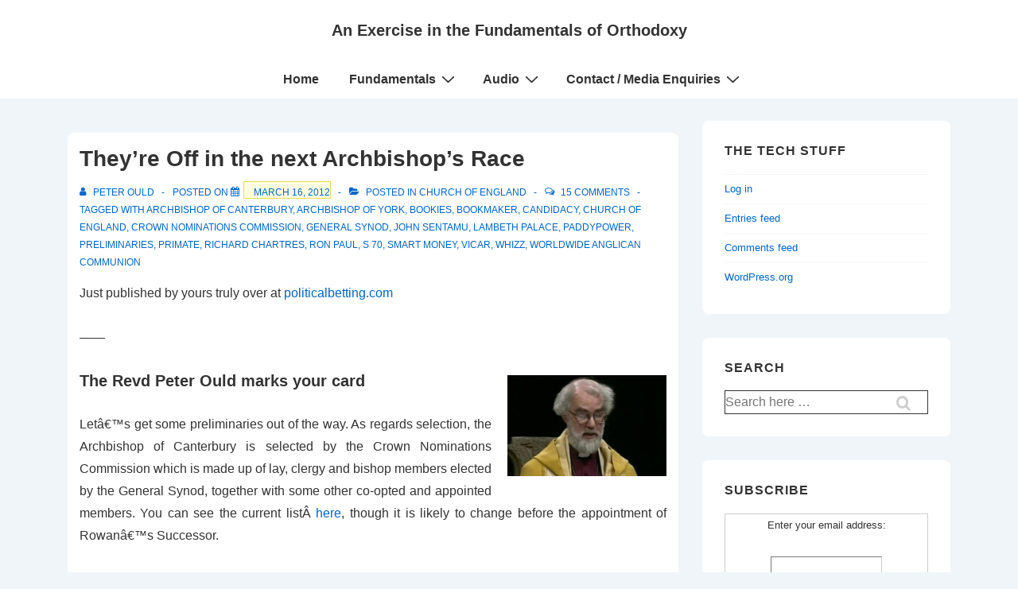

--- FILE ---
content_type: text/html; charset=utf-8
request_url: https://www.google.com/recaptcha/api2/aframe
body_size: 264
content:
<!DOCTYPE HTML><html><head><meta http-equiv="content-type" content="text/html; charset=UTF-8"></head><body><script nonce="nhJ4fpdsCe1twfEmQUofNQ">/** Anti-fraud and anti-abuse applications only. See google.com/recaptcha */ try{var clients={'sodar':'https://pagead2.googlesyndication.com/pagead/sodar?'};window.addEventListener("message",function(a){try{if(a.source===window.parent){var b=JSON.parse(a.data);var c=clients[b['id']];if(c){var d=document.createElement('img');d.src=c+b['params']+'&rc='+(localStorage.getItem("rc::a")?sessionStorage.getItem("rc::b"):"");window.document.body.appendChild(d);sessionStorage.setItem("rc::e",parseInt(sessionStorage.getItem("rc::e")||0)+1);localStorage.setItem("rc::h",'1769538535578');}}}catch(b){}});window.parent.postMessage("_grecaptcha_ready", "*");}catch(b){}</script></body></html>

--- FILE ---
content_type: text/javascript
request_url: https://www.peter-ould.net/wp-content/themes/responsive/core/js/nested-menus.min.js?ver=6.3.1
body_size: 692
content:
document.addEventListener("DOMContentLoaded",function(){var menuContainer=document.querySelector(".main-navigation-wrapper");function getOffset(el){return el instanceof HTMLElement?{top:(el=el.getBoundingClientRect()).top+window.pageYOffset,left:el.left+window.pageXOffset,right:el.right+window.pageXOffset}:{top:null,left:null,right:null}}function initNavSubmenuDetection(){var navTOGGLE=document.querySelectorAll(".menu-item:not(.sub-menu .menu-item)");if(navTOGGLE.length){for(let i=0;i<navTOGGLE.length;i++){SUBMENUPARENTS=nav=void 0;var nav=navTOGGLE[i],SUBMENUPARENTS=nav.querySelectorAll(".menu-item-has-children");if(SUBMENUPARENTS.length)for(let i=0;i<SUBMENUPARENTS.length;i++){let parentMenuItem=SUBMENUPARENTS[i];parentMenuItem.dataset.hasSubmenuEvent||(parentMenuItem.dataset.hasSubmenuEvent=!0,parentMenuItem.addEventListener("mouseenter",function(){var submenu=parentMenuItem.querySelector("ul.sub-menu");if(submenu){var off=getOffset(submenu),l=off.left,w=submenu.offsetWidth,docW=window.innerWidth;if(l<=0)docW<=off.right+w||submenu.classList.add("sub-menu-edge-rtl");else{let isEntirelyVisible=l+w<=docW;isEntirelyVisible||submenu.classList.add("sub-menu-edge")}}}))}}var menuItemHasChildren=document.querySelectorAll(".menu-item-has-children");menuItemHasChildren.length&&menuItemHasChildren.forEach(menuItem=>{let subMenu=menuItem.querySelector("ul.sub-menu");subMenu&&(menuItem.addEventListener("mouseenter",function(){var off=getOffset(subMenu),l=off.left,off=off.right,docW=window.innerWidth;l<0?subMenu.style.right=l+"px":docW<15+off&&(subMenu.style.left=docW-off-15+"px")}),menuItem.addEventListener("mouseleave",function(){subMenu.style.right="",subMenu.style.left=""}))})}}initNavSubmenuDetection(),menuContainer&&new MutationObserver(()=>{initNavSubmenuDetection()}).observe(menuContainer,{childList:!0,subtree:!0,attributes:!0})});

--- FILE ---
content_type: text/javascript
request_url: https://www.peter-ould.net/wp-content/themes/responsive/core/js/navigation.min.js?ver=6.3.1
body_size: 2490
content:
(()=>{var container,button,menu,links,i,len;function initOffCanvasPanel(){var ulHasChildren,menu,offCanvasPanelInner,offCanvasPanel=document.getElementById("responsive-off-canvas-panel"),mobileHeader=document.getElementById("masthead-mobile"),container=document.getElementsByClassName("site-header-item-toggle-button")[0];container&&(container=container.getElementsByClassName("menu-toggle")[0])&&(menu=document.getElementById("off-canvas-menu"),offCanvasPanelInner=document.getElementsByClassName("responsive-off-canvas-panel-inner")[0],ulHasChildren=!1,(menu=menu||offCanvasPanelInner.getElementsByClassName("menu")[0])&&(ulHasChildren=0<menu.children.length),menu=!1,offCanvasPanelInner&&(offCanvasPanelInner=offCanvasPanelInner.getElementsByClassName("site-header-focus-item"))&&(menu=0<offCanvasPanelInner.length),container.style.display=ulHasChildren||menu?"":"none",offCanvasPanel)&&mobileHeader&&(offCanvasPanelInner=mobileHeader.querySelector(".menu-toggle"))&&offCanvasPanelInner.addEventListener("click",function(e){e.preventDefault(),e.stopPropagation();var e=document.querySelector(".responsive-off-canvas-overlay"),isExpanded="true"===this.getAttribute("aria-expanded"),isDropdown=offCanvasPanel.classList.contains("responsive-off-canvas-panel-dropdown");isExpanded?(offCanvasPanel.classList.remove("active"),offCanvasPanel.setAttribute("aria-hidden","true"),e&&!isDropdown&&(e.classList.remove("active"),e.setAttribute("aria-hidden","true")),this.setAttribute("aria-expanded","false"),document.body.classList.remove("off-canvas-open")):(offCanvasPanel.classList.add("active"),offCanvasPanel.setAttribute("aria-hidden","false"),e&&!isDropdown&&(e.classList.add("active"),e.setAttribute("aria-hidden","false")),this.setAttribute("aria-expanded","true"),document.body.classList.add("off-canvas-open"),setTimeout(function(){initOffCanvasSubmenuToggles()},100))})}"loading"===document.readyState?document.addEventListener("DOMContentLoaded",initOffCanvasPanel):initOffCanvasPanel();var offCanvasSubmenuHandlers=[];function initOffCanvasSubmenuToggles(){var offCanvasPanel=document.getElementById("responsive-off-canvas-panel");if(offCanvasPanel){for(var h=0;h<offCanvasSubmenuHandlers.length;h++){var handler=offCanvasSubmenuHandlers[h];handler.element&&handler.fn&&handler.element.removeEventListener("click",handler.fn,!1)}offCanvasSubmenuHandlers=[];var dropdownTarget=offCanvasPanel.getAttribute("data-dropdown-target")||"icon",mobile_menu_breakpoint=responsive_breakpoint.mobileBreakpoint,breakpoint=window.matchMedia("(max-width: "+mobile_menu_breakpoint+"px)"),toggleSubmenu=function(parentLi,e){e&&(e.preventDefault(),e.stopPropagation()),responsiveToggleClass(parentLi,"res-submenu-expanded"),parentLi.classList.contains("menu-item-has-children")?(e=parentLi.querySelector(".sub-menu"))&&(parentLi.classList.contains("res-submenu-expanded")?e.style.display="block":e.style.display="none",breakpoint.matches)&&(parentLi.style.width="100%"):parentLi.classList.contains("page_item_has_children")&&(e=parentLi.querySelector(".children"))&&(parentLi.classList.contains("res-submenu-expanded")?e.style.display="block":e.style.display="none",breakpoint.matches)&&(parentLi.style.width="100%")},mobile_menu_breakpoint=offCanvasPanel.querySelector("#off-canvas-menu");if(mobile_menu_breakpoint)for(var menuItemsWithChildren=mobile_menu_breakpoint.querySelectorAll(".menu-item-has-children, .page_item_has_children"),i=0;i<menuItemsWithChildren.length;i++){var iconHandler,linkHandler,menuItem=menuItemsWithChildren[i],icon=menuItem.querySelector(".res-iconify"),menuItem=menuItem.querySelector("a");"link"===dropdownTarget&&menuItem?(menuItem.addEventListener("click",linkHandler=function(e){var parentLi=this.closest(".menu-item-has-children, .page_item_has_children");parentLi&&toggleSubmenu(parentLi,e)},!1),offCanvasSubmenuHandlers.push({element:menuItem,fn:linkHandler})):"icon"===dropdownTarget&&(icon?(icon.addEventListener("click",iconHandler=function(e){var parentLi=this.closest(".menu-item-has-children, .page_item_has_children");parentLi&&toggleSubmenu(parentLi,e)},!1),offCanvasSubmenuHandlers.push({element:icon,fn:iconHandler})):menuItem&&(menuItem.addEventListener("click",linkHandler=function(e){var parentLi=this.closest(".menu-item-has-children, .page_item_has_children");parentLi&&toggleSubmenu(parentLi,e)},!1),offCanvasSubmenuHandlers.push({element:menuItem,fn:linkHandler})))}}}if("loading"===document.readyState?document.addEventListener("DOMContentLoaded",initOffCanvasSubmenuToggles):initOffCanvasSubmenuToggles(),document.addEventListener("responsive-dropdown-target-changed",function(e){initOffCanvasSubmenuToggles()}),(container=document.getElementById("site-navigation"))&&void 0!==(button=container.getElementsByTagName("button")[0]))if(void 0===(menu=container.getElementsByTagName("ul")[0]))button.style.display="none";else{for(menu.setAttribute("aria-expanded","false"),-1===menu.className.indexOf("nav-menu")&&(menu.className+=" nav-menu"),document.getElementById("masthead-mobile")&&container.closest("#masthead-mobile")||(button.onclick=function(){var sibling=container.parentNode.parentNode.parentNode.querySelector(".responsive-header-search");-1!==container.className.indexOf("toggled")?(container.className=container.className.replace(" toggled",""),button.setAttribute("aria-expanded","false"),menu.setAttribute("aria-expanded","false"),sibling&&responsiveHandleHeaderSearchSlideTypeOpening(sibling,"off")):(container.className+=" toggled",button.setAttribute("aria-expanded","true"),menu.setAttribute("aria-expanded","true"),sibling&&responsiveHandleHeaderSearchSlideTypeOpening(sibling,"on")),icon=button.getElementsByTagName("i")[0],"true"===button.getAttribute("aria-expanded")?(icon.setAttribute("class","icon-bars"),icon.setAttribute("class","icon-times"),document.body.classList.contains("mobile-menu-style-sidebar")&&(document.getElementById("sidebar-menu-overlay").style.display="block")):(icon.setAttribute("class","icon-bars"),document.body.classList.contains("mobile-menu-style-sidebar")&&(document.getElementById("sidebar-menu-overlay").style.display="none"))}),i=0,len=(links=menu.getElementsByTagName("a")).length;i<len;i++)links[i].addEventListener("focus",toggleFocus,!0),links[i].addEventListener("blur",toggleFocus,!0),"_blank"===links[i].target&&links[i].addEventListener("click",newTabFocusOut);var responsiveToggleClass=function(el,className){el.classList.contains(className)?el.classList.remove(className):el.classList.add(className)},siteBrandingToggle=((container=>{for(var mobile_menu_breakpoint=responsive_breakpoint.mobileBreakpoint,breakpoint=window.matchMedia("(max-width: "+mobile_menu_breakpoint+"px)"),parentLink=container.querySelectorAll(".menu-item-has-children > .res-iconify, .page_item_has_children > .res-iconify.no-menu"),touchStartFn=function(e){var parent_li=this.parentNode;parent_li.classList.contains("menu-item-has-children")?(responsiveToggleClass(parent_li,"res-submenu-expanded"),parent_li.classList.contains("res-submenu-expanded")?(parent_li.querySelector(".sub-menu").style.display="block",breakpoint.matches&&(parent_li.style.width="100%")):(parent_li.querySelector(".sub-menu").style.display="none",breakpoint.matches&&(parent_li.style.width="auto"))):parent_li.classList.contains("page_item_has_children")&&(responsiveToggleClass(parent_li,"res-submenu-expanded"),parent_li.classList.contains("res-submenu-expanded")?(parent_li.querySelector(".children").style.display="block",breakpoint.matches&&(parent_li.style.width="100%")):(parent_li.querySelector(".children").style.display="none",breakpoint.matches&&(parent_li.style.width="auto")))},i=0;i<parentLink.length;++i)parentLink[i].addEventListener("click",touchStartFn,!1)})(container),(menu_close=document.querySelectorAll(".menu-item-has-children > a, .page_item_has_children > a"))&&(menu_close.onclick=function(){"block"==(sub_menu=document.querySelectorAll("sub-menu")).style.display?sub_menu.style.display="none":sub_menu.style.display="block","block"==(sub_menu_edge=document.querySelectorAll("sub-menu-edge")).style.display?sub_menu_edge.style.display="none":sub_menu_edge.style.display="block"}),document.querySelector(".site-branding"));siteBrandingToggle||document.querySelector("body").classList.add("site-branding-off"),"loading"===document.readyState?document.addEventListener("DOMContentLoaded",initOffCanvasCloseHandlers):initOffCanvasCloseHandlers()}function toggleFocus(){for(var previousSubMenu,reverseTabSubMenu,self=this;-1===self.className.indexOf("nav-menu");)"li"===self.tagName.toLowerCase()&&(previousSubMenu=self.previousElementSibling,reverseTabSubMenu=self.nextElementSibling,-1==self.className.indexOf("focus")&&(self.className+=" focus"),previousSubMenu&&previousSubMenu.classList.remove("focus"),reverseTabSubMenu)&&reverseTabSubMenu.classList.remove("focus"),self=self.parentElement}function newTabFocusOut(){this.blur();for(var allFocus=document.querySelectorAll(".focus.menu-item"),i=0,j=allFocus.length;i<j;i++)allFocus[i].classList.contains("focus")&&(allFocus[i].blur(),allFocus[i].classList.remove("focus"))}function responsiveHandleHeaderSearchSlideTypeOpening(ele,toggle){ele=ele.querySelector(".search-form");ele&&("on"===toggle?ele.style.setProperty("right","auto","important"):ele.style.setProperty("right","0","important"))}function initOffCanvasCloseHandlers(){var offCanvasOverlay,offCanvasClose,mobileHeader,mobileToggleButton,offCanvasPanel=document.getElementById("responsive-off-canvas-panel");function closeOffCanvasPanel(){var isDropdown=offCanvasPanel.classList.contains("responsive-off-canvas-panel-dropdown");offCanvasPanel.classList.remove("active"),offCanvasPanel.setAttribute("aria-hidden","true"),offCanvasOverlay&&!isDropdown&&(offCanvasOverlay.classList.remove("active"),offCanvasOverlay.setAttribute("aria-hidden","true")),mobileToggleButton&&mobileToggleButton.setAttribute("aria-expanded","false"),document.body.classList.remove("off-canvas-open")}offCanvasPanel&&(offCanvasOverlay=document.querySelector(".responsive-off-canvas-overlay"),offCanvasClose=document.querySelector(".responsive-off-canvas-panel-close"),mobileHeader=document.getElementById("masthead-mobile"),mobileToggleButton=mobileHeader?mobileHeader.querySelector(".menu-toggle"):null,offCanvasOverlay&&offCanvasOverlay.addEventListener("click",closeOffCanvasPanel),offCanvasClose&&offCanvasClose.addEventListener("click",function(e){e.preventDefault(),e.stopPropagation(),closeOffCanvasPanel()}),document.addEventListener("keydown",function(e){"Escape"===e.key&&offCanvasPanel.classList.contains("active")&&closeOffCanvasPanel()}))}})();